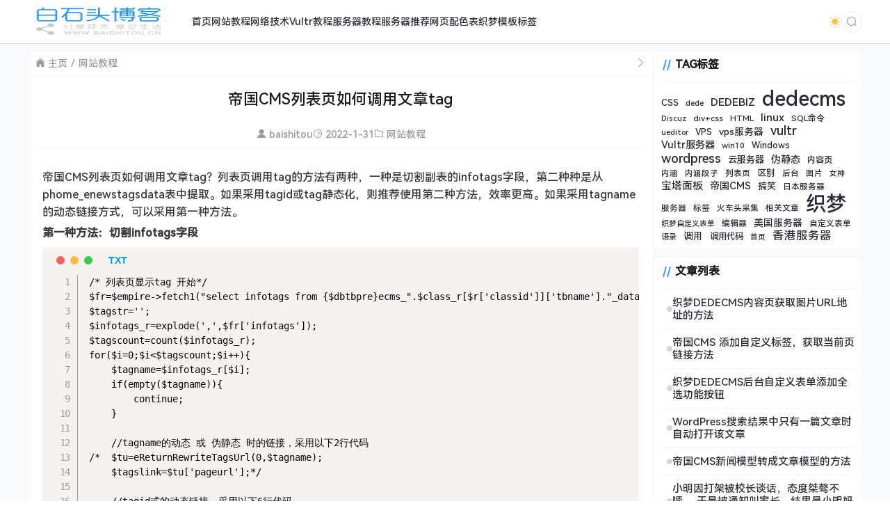

--- FILE ---
content_type: text/html; charset=UTF-8
request_url: https://www.baishitou.cn/5044.html
body_size: 15488
content:
<!doctype html>
<html lang="zh">
<head>
    <meta charset="UTF-8">
    <meta name="viewport"
          content="width=device-width, user-scalable=no, initial-scale=1.0, maximum-scale=1.0, minimum-scale=1.0">
    <meta http-equiv="X-UA-Compatible" content="ie=edge">
    <meta name="Referrer" content="origin">
    <meta name="applicable-device" content="pc,mobile"/>
	<link rel="icon" href="/favicon.ico" type="image/ico"><title>帝国CMS列表页如何调用文章tag-白石头博客</title><meta name="keywords" content="列表页, 帝国CMS, 调用文章tag"><meta name="description" content="帝国CMS列表页如何调用文章tag？列表页调用tag的方法有两种，一种是切割副表的infotags字段，第二种种是从phome_enewstagsdata表中提取。如果采用tagid或tag静……"><meta name='robots' content='max-image-preview:large' />
<meta name="dlm-version" content="5.1.2"><link rel="alternate" type="application/rss+xml" title="白石头博客 &raquo; 帝国CMS列表页如何调用文章tag 评论 Feed" href="https://www.baishitou.cn/5044.html/feed" />
<link rel="alternate" title="oEmbed (JSON)" type="application/json+oembed" href="https://www.baishitou.cn/wp-json/oembed/1.0/embed?url=https%3A%2F%2Fwww.baishitou.cn%2F5044.html" />
<link rel="alternate" title="oEmbed (XML)" type="text/xml+oembed" href="https://www.baishitou.cn/wp-json/oembed/1.0/embed?url=https%3A%2F%2Fwww.baishitou.cn%2F5044.html&#038;format=xml" />
<style id='wp-img-auto-sizes-contain-inline-css' type='text/css'>
img:is([sizes=auto i],[sizes^="auto," i]){contain-intrinsic-size:3000px 1500px}
/*# sourceURL=wp-img-auto-sizes-contain-inline-css */
</style>
<style id='wp-emoji-styles-inline-css' type='text/css'>

	img.wp-smiley, img.emoji {
		display: inline !important;
		border: none !important;
		box-shadow: none !important;
		height: 1em !important;
		width: 1em !important;
		margin: 0 0.07em !important;
		vertical-align: -0.1em !important;
		background: none !important;
		padding: 0 !important;
	}
/*# sourceURL=wp-emoji-styles-inline-css */
</style>
<style id='classic-theme-styles-inline-css' type='text/css'>
/*! This file is auto-generated */
.wp-block-button__link{color:#fff;background-color:#32373c;border-radius:9999px;box-shadow:none;text-decoration:none;padding:calc(.667em + 2px) calc(1.333em + 2px);font-size:1.125em}.wp-block-file__button{background:#32373c;color:#fff;text-decoration:none}
/*# sourceURL=/wp-includes/css/classic-themes.min.css */
</style>
<link rel='stylesheet' id='prism-style-css' href='https://www.baishitou.cn/wp-content/plugins/Pure-Highlightjs/highlight/styles/Default.css' type='text/css' media='all' />
<link rel='stylesheet' id='pure-highlightjs-css-css' href='https://www.baishitou.cn/wp-content/plugins/Pure-Highlightjs/assets/pure-highlight.css' type='text/css' media='all' />
<link rel='stylesheet' id='element-ui-css' href='https://s2.pstatp.com/cdn/element-ui/2.15.7/theme-chalk/index.min.css' type='text/css' media='all' />
<link rel='stylesheet' id='strawberry-css' href='https://www.baishitou.cn/wp-content/themes/CoreNext/static/lib/strawberry/style.css' type='text/css' media='all' />
<link rel='stylesheet' id='core_next-css' href='https://www.baishitou.cn/wp-content/themes/CoreNext/static/css/main.css' type='text/css' media='all' />
<link rel='stylesheet' id='highlight-css' href='https://www.baishitou.cn/wp-content/themes/CoreNext/static/lib/highlight/style/corepress.css' type='text/css' media='all' />
<link rel='stylesheet' id='core_next_smart_photo-css' href='https://www.baishitou.cn/wp-content/themes/CoreNext/static/css/smartphoto.min.css' type='text/css' media='all' />
<script type="text/javascript" src="https://www.baishitou.cn/wp-includes/js/jquery/jquery.min.js" id="jquery-core-js"></script>
<script type="text/javascript" src="https://www.baishitou.cn/wp-includes/js/jquery/jquery-migrate.min.js" id="jquery-migrate-js"></script>
<script type="text/javascript" id="vue2-js-extra">
/* <![CDATA[ */
var core_next = {"ajax_url":"https://www.baishitou.cn/wp-admin/admin-ajax.php","ajax_name":"core_next","site_name":"\u767d\u77f3\u5934\u535a\u5ba2","logo":"https://www.baishitou.cn/wp-content/uploads/2024/03/logo.png","is_login":"","search_url":"https://www.baishitou.cn/?s={word}","search_word":"","go_top_img":"https://www.baishitou.cn/wp-content/themes/CoreNext/static/img/rocket.svg","phone_menu_header_img":"https://www.baishitou.cn/wp-content/themes/CoreNext/static/img/phone-header.svg","img_url":"https://www.baishitou.cn/wp-content/themes/CoreNext/static/img","user_window_img":"https://www.baishitou.cn/wp-content/themes/CoreNext/static/img/login/user_window_bg1.webp","post_id":"5044","post_content_url_new_window":"1","post_like":"0","pwd_show_count":"0","face_list":[{"url":"https://www.baishitou.cn/wp-content/themes/CoreNext/static/img/face/OK.gif","name":"OK"},{"url":"https://www.baishitou.cn/wp-content/themes/CoreNext/static/img/face/aixin.gif","name":"aixin"},{"url":"https://www.baishitou.cn/wp-content/themes/CoreNext/static/img/face/aoman.gif","name":"aoman"},{"url":"https://www.baishitou.cn/wp-content/themes/CoreNext/static/img/face/baoquan.gif","name":"baoquan"},{"url":"https://www.baishitou.cn/wp-content/themes/CoreNext/static/img/face/bizui.gif","name":"bizui"},{"url":"https://www.baishitou.cn/wp-content/themes/CoreNext/static/img/face/cahan.gif","name":"cahan"},{"url":"https://www.baishitou.cn/wp-content/themes/CoreNext/static/img/face/caidao.gif","name":"caidao"},{"url":"https://www.baishitou.cn/wp-content/themes/CoreNext/static/img/face/ciya.gif","name":"ciya"},{"url":"https://www.baishitou.cn/wp-content/themes/CoreNext/static/img/face/dabing.gif","name":"dabing"},{"url":"https://www.baishitou.cn/wp-content/themes/CoreNext/static/img/face/doge.gif","name":"doge"},{"url":"https://www.baishitou.cn/wp-content/themes/CoreNext/static/img/face/fadai.gif","name":"fadai"},{"url":"https://www.baishitou.cn/wp-content/themes/CoreNext/static/img/face/ganga.gif","name":"ganga"},{"url":"https://www.baishitou.cn/wp-content/themes/CoreNext/static/img/face/guzhang.gif","name":"guzhang"},{"url":"https://www.baishitou.cn/wp-content/themes/CoreNext/static/img/face/haixiu.gif","name":"haixiu"},{"url":"https://www.baishitou.cn/wp-content/themes/CoreNext/static/img/face/hanxiao.gif","name":"hanxiao"},{"url":"https://www.baishitou.cn/wp-content/themes/CoreNext/static/img/face/huaixiao.gif","name":"huaixiao"},{"url":"https://www.baishitou.cn/wp-content/themes/CoreNext/static/img/face/jie.gif","name":"jie"},{"url":"https://www.baishitou.cn/wp-content/themes/CoreNext/static/img/face/jingkong.gif","name":"jingkong"},{"url":"https://www.baishitou.cn/wp-content/themes/CoreNext/static/img/face/keai.gif","name":"keai"},{"url":"https://www.baishitou.cn/wp-content/themes/CoreNext/static/img/face/koubi.gif","name":"koubi"},{"url":"https://www.baishitou.cn/wp-content/themes/CoreNext/static/img/face/ku.gif","name":"ku"},{"url":"https://www.baishitou.cn/wp-content/themes/CoreNext/static/img/face/leiben.gif","name":"leiben"},{"url":"https://www.baishitou.cn/wp-content/themes/CoreNext/static/img/face/lenghan.gif","name":"lenghan"},{"url":"https://www.baishitou.cn/wp-content/themes/CoreNext/static/img/face/liuhan.gif","name":"liuhan"},{"url":"https://www.baishitou.cn/wp-content/themes/CoreNext/static/img/face/nanguo.gif","name":"nanguo"},{"url":"https://www.baishitou.cn/wp-content/themes/CoreNext/static/img/face/penxue.gif","name":"penxue"},{"url":"https://www.baishitou.cn/wp-content/themes/CoreNext/static/img/face/piezui.gif","name":"piezui"},{"url":"https://www.baishitou.cn/wp-content/themes/CoreNext/static/img/face/qiang.gif","name":"qiang"},{"url":"https://www.baishitou.cn/wp-content/themes/CoreNext/static/img/face/qinqin.gif","name":"qinqin"},{"url":"https://www.baishitou.cn/wp-content/themes/CoreNext/static/img/face/quantou.gif","name":"quantou"},{"url":"https://www.baishitou.cn/wp-content/themes/CoreNext/static/img/face/se.gif","name":"se"},{"url":"https://www.baishitou.cn/wp-content/themes/CoreNext/static/img/face/shengli.gif","name":"shengli"},{"url":"https://www.baishitou.cn/wp-content/themes/CoreNext/static/img/face/shuai.gif","name":"shuai"},{"url":"https://www.baishitou.cn/wp-content/themes/CoreNext/static/img/face/tiaopi.gif","name":"tiaopi"},{"url":"https://www.baishitou.cn/wp-content/themes/CoreNext/static/img/face/touxiao.gif","name":"touxiao"},{"url":"https://www.baishitou.cn/wp-content/themes/CoreNext/static/img/face/tuosai.gif","name":"tuosai"},{"url":"https://www.baishitou.cn/wp-content/themes/CoreNext/static/img/face/weiqu.gif","name":"weiqu"},{"url":"https://www.baishitou.cn/wp-content/themes/CoreNext/static/img/face/woshou.gif","name":"woshou"},{"url":"https://www.baishitou.cn/wp-content/themes/CoreNext/static/img/face/wozuimei.gif","name":"wozuimei"},{"url":"https://www.baishitou.cn/wp-content/themes/CoreNext/static/img/face/wunai.gif","name":"wunai"},{"url":"https://www.baishitou.cn/wp-content/themes/CoreNext/static/img/face/xiaojiujie.gif","name":"xiaojiujie"},{"url":"https://www.baishitou.cn/wp-content/themes/CoreNext/static/img/face/xiaoku.gif","name":"xiaoku"},{"url":"https://www.baishitou.cn/wp-content/themes/CoreNext/static/img/face/xieyanxiao.gif","name":"xieyanxiao"},{"url":"https://www.baishitou.cn/wp-content/themes/CoreNext/static/img/face/xigua.gif","name":"xigua"},{"url":"https://www.baishitou.cn/wp-content/themes/CoreNext/static/img/face/yinxian.gif","name":"yinxian"},{"url":"https://www.baishitou.cn/wp-content/themes/CoreNext/static/img/face/yiwen.gif","name":"yiwen"},{"url":"https://www.baishitou.cn/wp-content/themes/CoreNext/static/img/face/youling.gif","name":"youling"},{"url":"https://www.baishitou.cn/wp-content/themes/CoreNext/static/img/face/yun.gif","name":"yun"}],"is_single":"1","post_title":"\u5e1d\u56fdCMS\u5217\u8868\u9875\u5982\u4f55\u8c03\u7528\u6587\u7ae0tag","single_end_btn_like":"1","single_end_btn_share":"1","single_end_btn_qrcode":"1","single_end_btn_poster":"1","single_end_btn_tip":"1","single_tip_wx":"https://www.baishitou.cn/wp-content/uploads/2019/04/weipayimg.jpg","single_tip_zfb":"https://www.baishitou.cn/wp-content/uploads/2019/04/alipayimg.jpg","qq_url":"https://connect.qq.com/widget/shareqq/index.html?url=https%3A%2F%2Fwww.baishitou.cn%2F5044.html&title=%E5%B8%9D%E5%9B%BDCMS%E5%88%97%E8%A1%A8%E9%A1%B5%E5%A6%82%E4%BD%95%E8%B0%83%E7%94%A8%E6%96%87%E7%AB%A0tag&source=%E7%99%BD%E7%9F%B3%E5%A4%B4%E5%8D%9A%E5%AE%A2&desc=&pics=&summary=%E5%B8%9D%E5%9B%BDCMS%E5%88%97%E8%A1%A8%E9%A1%B5%E5%A6%82%E4%BD%95%E8%B0%83%E7%94%A8%E6%96%87%E7%AB%A0tag%EF%BC%9F%E5%88%97%E8%A1%A8%E9%A1%B5%E8%B0%83%E7%94%A8tag%E7%9A%84%E6%96%B9%E6%B3%95%E6%9C%89%E4%B8%A4%E7%A7%8D%EF%BC%8C%E4%B8%80%E7%A7%8D%E6%98%AF%E5%88%87%E5%89%B2%E5%89%AF%E8%A1%A8%E7%9A%84infotags%E5%AD%97%E6%AE%B5%EF%BC%8C%E7%AC%AC%E4%BA%8C%E7%A7%8D%E7%A7%8D%E6%98%AF%E4%BB%8Ephome_enewstagsdata%E8%A1%A8%E4%B8%AD%E6%8F%90%E5%8F%96%E3%80%82%E5%A6%82%E6%9E%9C%E9%87%87%E7%94%A8tagid%E6%88%96tag%E9%9D%99%E2%80%A6%E2%80%A6","weibo_url":"https://service.weibo.com/share/share.php?url=https%3A%2F%2Fwww.baishitou.cn%2F5044.html&title=%E5%B8%9D%E5%9B%BDCMS%E5%88%97%E8%A1%A8%E9%A1%B5%E5%A6%82%E4%BD%95%E8%B0%83%E7%94%A8%E6%96%87%E7%AB%A0tag%EF%BC%9F%E5%88%97%E8%A1%A8%E9%A1%B5%E8%B0%83%E7%94%A8tag%E7%9A%84%E6%96%B9%E6%B3%95%E6%9C%89%E4%B8%A4%E7%A7%8D%EF%BC%8C%E4%B8%80%E7%A7%8D%E6%98%AF%E5%88%87%E5%89%B2%E5%89%AF%E8%A1%A8%E7%9A%84infotags%E5%AD%97%E6%AE%B5%EF%BC%8C%E7%AC%AC%E4%BA%8C%E7%A7%8D%E7%A7%8D%E6%98%AF%E4%BB%8Ephome_enewstagsdata%E8%A1%A8%E4%B8%AD%E6%8F%90%E5%8F%96%E3%80%82%E5%A6%82%E6%9E%9C%E9%87%87%E7%94%A8tagid%E6%88%96tag%E9%9D%99%E2%80%A6%E2%80%A6&pic=&appkey=&searchPic=true","qzone_url":"http://sns.qzone.qq.com/cgi-bin/qzshare/cgi_qzshare_onekey?url=https%3A%2F%2Fwww.baishitou.cn%2F5044.html&title=%E5%B8%9D%E5%9B%BDCMS%E5%88%97%E8%A1%A8%E9%A1%B5%E5%A6%82%E4%BD%95%E8%B0%83%E7%94%A8%E6%96%87%E7%AB%A0tag&pics=&summary=%E5%B8%9D%E5%9B%BDCMS%E5%88%97%E8%A1%A8%E9%A1%B5%E5%A6%82%E4%BD%95%E8%B0%83%E7%94%A8%E6%96%87%E7%AB%A0tag%EF%BC%9F%E5%88%97%E8%A1%A8%E9%A1%B5%E8%B0%83%E7%94%A8tag%E7%9A%84%E6%96%B9%E6%B3%95%E6%9C%89%E4%B8%A4%E7%A7%8D%EF%BC%8C%E4%B8%80%E7%A7%8D%E6%98%AF%E5%88%87%E5%89%B2%E5%89%AF%E8%A1%A8%E7%9A%84infotags%E5%AD%97%E6%AE%B5%EF%BC%8C%E7%AC%AC%E4%BA%8C%E7%A7%8D%E7%A7%8D%E6%98%AF%E4%BB%8Ephome_enewstagsdata%E8%A1%A8%E4%B8%AD%E6%8F%90%E5%8F%96%E3%80%82%E5%A6%82%E6%9E%9C%E9%87%87%E7%94%A8tagid%E6%88%96tag%E9%9D%99%E2%80%A6%E2%80%A6","single_directory":"1","comment_open":"","post_comment_open":"0","comment_location_remove_text":"\u4e2d\u56fd","total_page":"0","now_page":"1","page_url":"https://www.baishitou.cn/5044.html/page/10086","header_menu":[{"id":11,"title":"\u9996\u9875","url":"https://www.baishitou.cn/","parent_id":0},{"id":13,"title":"\u7f51\u7ad9\u6559\u7a0b","url":"https://www.baishitou.cn/web","parent_id":0},{"id":15,"title":"\u7f51\u7edc\u6280\u672f","url":"https://www.baishitou.cn/wljs","parent_id":0},{"id":21,"title":"Vultr\u6559\u7a0b","url":"https://www.baishitou.cn/vultrvps","parent_id":0},{"id":24,"title":"\u670d\u52a1\u5668\u6559\u7a0b","url":"https://www.baishitou.cn/jiaocheng","parent_id":0},{"id":32,"title":"\u670d\u52a1\u5668\u63a8\u8350","url":"https://www.baishitou.cn/server","parent_id":0},{"id":2232,"title":"\u7f51\u9875\u914d\u8272\u8868","url":"http://webcolor.baishitou.cn","parent_id":0},{"id":2332,"title":"\u7ec7\u68a6\u6a21\u677f\u6807\u7b7e","url":"http://tag.baishitou.cn/","parent_id":0}],"menu_url_new_window":"1","menu_position":"left","avatar_url":"https://www.baishitou.cn/wp-content/themes/CoreNext/static/img/user.png","login_out_icon":"https://www.baishitou.cn/wp-content/themes/CoreNext/static/img/icon/login-out.svg","can_reg":"0","show_login_btn":"","user_center_url":"","user_center_icon":"https://www.baishitou.cn/wp-content/themes/CoreNext/static/img/icon/user.png","dark_css":"https://www.baishitou.cn/wp-content/themes/CoreNext/static/css/dark.css?v=108","dark_open":"1","dark_logo":"https://www.baishitou.cn/wp-content/uploads/2024/07/logo-s.png","default_dark":"","auto_change_dark":"","notice_open":"","notice_position":"header","notice_content":"","notice_scroll":"1","close_reg_mail_verify":"","single_post_lightbox":"1","site_window_open":"","site_window_title":"\u7f51\u7ad9\u516c\u544a","site_window_content":"","site_window_btns":"\u003Ca class=\"site-window-btn\" href=\"https://www.lovestu.com\" target=\"_blank\" style=\"color:#fff;background-color:#3a8ee6\"\u003E\u793a\u4f8b\u6309\u94ae\u003C/a\u003E","site_window_time":"0","site_window_code":"1234","need_login_comment":"1","other_login_open":"","other_login_auth_url":"","other_login_qq_open":"","full_header":"","user_custom_menu":[],"open_user_website_url":"","open_user_update_avatar":"","aside_bar_open":"","open_custom_login":""};
//# sourceURL=vue2-js-extra
/* ]]> */
</script>
<script type="text/javascript" src="https://s2.pstatp.com/cdn/vue/2.6.14/vue.min.js" id="vue2-js"></script>
<script type="text/javascript" src="https://s2.pstatp.com/cdn/element-ui/2.15.7/index.min.js" id="element-ui-js"></script>
<script type="text/javascript" src="https://s2.pstatp.com/cdn/jquery/3.6.0/jquery.min.js" id="core-next-jquery-js"></script>
<script type="text/javascript" src="https://www.baishitou.cn/wp-content/themes/CoreNext/static/lib/highlight/highlight.min.js" id="highlight-js"></script>
<link rel="https://api.w.org/" href="https://www.baishitou.cn/wp-json/" /><link rel="alternate" title="JSON" type="application/json" href="https://www.baishitou.cn/wp-json/wp/v2/posts/5044" /><link rel="canonical" href="https://www.baishitou.cn/5044.html" />
<link rel='shortlink' href='https://www.baishitou.cn/?p=5044' />
		<style type="text/css" id="wp-custom-css">
			.header-menu-warp{
    margin-left: 20px;
}		</style>
		<style id='wp-block-tag-cloud-inline-css' type='text/css'>
.wp-block-tag-cloud{box-sizing:border-box}.wp-block-tag-cloud.aligncenter{justify-content:center;text-align:center}.wp-block-tag-cloud a{display:inline-block;margin-right:5px}.wp-block-tag-cloud span{display:inline-block;margin-left:5px;text-decoration:none}:root :where(.wp-block-tag-cloud.is-style-outline){display:flex;flex-wrap:wrap;gap:1ch}:root :where(.wp-block-tag-cloud.is-style-outline a){border:1px solid;font-size:unset!important;margin-right:0;padding:1ch 2ch;text-decoration:none!important}
/*# sourceURL=https://www.baishitou.cn/wp-includes/blocks/tag-cloud/style.min.css */
</style>
<style id='global-styles-inline-css' type='text/css'>
:root{--wp--preset--aspect-ratio--square: 1;--wp--preset--aspect-ratio--4-3: 4/3;--wp--preset--aspect-ratio--3-4: 3/4;--wp--preset--aspect-ratio--3-2: 3/2;--wp--preset--aspect-ratio--2-3: 2/3;--wp--preset--aspect-ratio--16-9: 16/9;--wp--preset--aspect-ratio--9-16: 9/16;--wp--preset--color--black: #000000;--wp--preset--color--cyan-bluish-gray: #abb8c3;--wp--preset--color--white: #ffffff;--wp--preset--color--pale-pink: #f78da7;--wp--preset--color--vivid-red: #cf2e2e;--wp--preset--color--luminous-vivid-orange: #ff6900;--wp--preset--color--luminous-vivid-amber: #fcb900;--wp--preset--color--light-green-cyan: #7bdcb5;--wp--preset--color--vivid-green-cyan: #00d084;--wp--preset--color--pale-cyan-blue: #8ed1fc;--wp--preset--color--vivid-cyan-blue: #0693e3;--wp--preset--color--vivid-purple: #9b51e0;--wp--preset--gradient--vivid-cyan-blue-to-vivid-purple: linear-gradient(135deg,rgb(6,147,227) 0%,rgb(155,81,224) 100%);--wp--preset--gradient--light-green-cyan-to-vivid-green-cyan: linear-gradient(135deg,rgb(122,220,180) 0%,rgb(0,208,130) 100%);--wp--preset--gradient--luminous-vivid-amber-to-luminous-vivid-orange: linear-gradient(135deg,rgb(252,185,0) 0%,rgb(255,105,0) 100%);--wp--preset--gradient--luminous-vivid-orange-to-vivid-red: linear-gradient(135deg,rgb(255,105,0) 0%,rgb(207,46,46) 100%);--wp--preset--gradient--very-light-gray-to-cyan-bluish-gray: linear-gradient(135deg,rgb(238,238,238) 0%,rgb(169,184,195) 100%);--wp--preset--gradient--cool-to-warm-spectrum: linear-gradient(135deg,rgb(74,234,220) 0%,rgb(151,120,209) 20%,rgb(207,42,186) 40%,rgb(238,44,130) 60%,rgb(251,105,98) 80%,rgb(254,248,76) 100%);--wp--preset--gradient--blush-light-purple: linear-gradient(135deg,rgb(255,206,236) 0%,rgb(152,150,240) 100%);--wp--preset--gradient--blush-bordeaux: linear-gradient(135deg,rgb(254,205,165) 0%,rgb(254,45,45) 50%,rgb(107,0,62) 100%);--wp--preset--gradient--luminous-dusk: linear-gradient(135deg,rgb(255,203,112) 0%,rgb(199,81,192) 50%,rgb(65,88,208) 100%);--wp--preset--gradient--pale-ocean: linear-gradient(135deg,rgb(255,245,203) 0%,rgb(182,227,212) 50%,rgb(51,167,181) 100%);--wp--preset--gradient--electric-grass: linear-gradient(135deg,rgb(202,248,128) 0%,rgb(113,206,126) 100%);--wp--preset--gradient--midnight: linear-gradient(135deg,rgb(2,3,129) 0%,rgb(40,116,252) 100%);--wp--preset--font-size--small: 13px;--wp--preset--font-size--medium: 20px;--wp--preset--font-size--large: 36px;--wp--preset--font-size--x-large: 42px;--wp--preset--spacing--20: 0.44rem;--wp--preset--spacing--30: 0.67rem;--wp--preset--spacing--40: 1rem;--wp--preset--spacing--50: 1.5rem;--wp--preset--spacing--60: 2.25rem;--wp--preset--spacing--70: 3.38rem;--wp--preset--spacing--80: 5.06rem;--wp--preset--shadow--natural: 6px 6px 9px rgba(0, 0, 0, 0.2);--wp--preset--shadow--deep: 12px 12px 50px rgba(0, 0, 0, 0.4);--wp--preset--shadow--sharp: 6px 6px 0px rgba(0, 0, 0, 0.2);--wp--preset--shadow--outlined: 6px 6px 0px -3px rgb(255, 255, 255), 6px 6px rgb(0, 0, 0);--wp--preset--shadow--crisp: 6px 6px 0px rgb(0, 0, 0);}:where(.is-layout-flex){gap: 0.5em;}:where(.is-layout-grid){gap: 0.5em;}body .is-layout-flex{display: flex;}.is-layout-flex{flex-wrap: wrap;align-items: center;}.is-layout-flex > :is(*, div){margin: 0;}body .is-layout-grid{display: grid;}.is-layout-grid > :is(*, div){margin: 0;}:where(.wp-block-columns.is-layout-flex){gap: 2em;}:where(.wp-block-columns.is-layout-grid){gap: 2em;}:where(.wp-block-post-template.is-layout-flex){gap: 1.25em;}:where(.wp-block-post-template.is-layout-grid){gap: 1.25em;}.has-black-color{color: var(--wp--preset--color--black) !important;}.has-cyan-bluish-gray-color{color: var(--wp--preset--color--cyan-bluish-gray) !important;}.has-white-color{color: var(--wp--preset--color--white) !important;}.has-pale-pink-color{color: var(--wp--preset--color--pale-pink) !important;}.has-vivid-red-color{color: var(--wp--preset--color--vivid-red) !important;}.has-luminous-vivid-orange-color{color: var(--wp--preset--color--luminous-vivid-orange) !important;}.has-luminous-vivid-amber-color{color: var(--wp--preset--color--luminous-vivid-amber) !important;}.has-light-green-cyan-color{color: var(--wp--preset--color--light-green-cyan) !important;}.has-vivid-green-cyan-color{color: var(--wp--preset--color--vivid-green-cyan) !important;}.has-pale-cyan-blue-color{color: var(--wp--preset--color--pale-cyan-blue) !important;}.has-vivid-cyan-blue-color{color: var(--wp--preset--color--vivid-cyan-blue) !important;}.has-vivid-purple-color{color: var(--wp--preset--color--vivid-purple) !important;}.has-black-background-color{background-color: var(--wp--preset--color--black) !important;}.has-cyan-bluish-gray-background-color{background-color: var(--wp--preset--color--cyan-bluish-gray) !important;}.has-white-background-color{background-color: var(--wp--preset--color--white) !important;}.has-pale-pink-background-color{background-color: var(--wp--preset--color--pale-pink) !important;}.has-vivid-red-background-color{background-color: var(--wp--preset--color--vivid-red) !important;}.has-luminous-vivid-orange-background-color{background-color: var(--wp--preset--color--luminous-vivid-orange) !important;}.has-luminous-vivid-amber-background-color{background-color: var(--wp--preset--color--luminous-vivid-amber) !important;}.has-light-green-cyan-background-color{background-color: var(--wp--preset--color--light-green-cyan) !important;}.has-vivid-green-cyan-background-color{background-color: var(--wp--preset--color--vivid-green-cyan) !important;}.has-pale-cyan-blue-background-color{background-color: var(--wp--preset--color--pale-cyan-blue) !important;}.has-vivid-cyan-blue-background-color{background-color: var(--wp--preset--color--vivid-cyan-blue) !important;}.has-vivid-purple-background-color{background-color: var(--wp--preset--color--vivid-purple) !important;}.has-black-border-color{border-color: var(--wp--preset--color--black) !important;}.has-cyan-bluish-gray-border-color{border-color: var(--wp--preset--color--cyan-bluish-gray) !important;}.has-white-border-color{border-color: var(--wp--preset--color--white) !important;}.has-pale-pink-border-color{border-color: var(--wp--preset--color--pale-pink) !important;}.has-vivid-red-border-color{border-color: var(--wp--preset--color--vivid-red) !important;}.has-luminous-vivid-orange-border-color{border-color: var(--wp--preset--color--luminous-vivid-orange) !important;}.has-luminous-vivid-amber-border-color{border-color: var(--wp--preset--color--luminous-vivid-amber) !important;}.has-light-green-cyan-border-color{border-color: var(--wp--preset--color--light-green-cyan) !important;}.has-vivid-green-cyan-border-color{border-color: var(--wp--preset--color--vivid-green-cyan) !important;}.has-pale-cyan-blue-border-color{border-color: var(--wp--preset--color--pale-cyan-blue) !important;}.has-vivid-cyan-blue-border-color{border-color: var(--wp--preset--color--vivid-cyan-blue) !important;}.has-vivid-purple-border-color{border-color: var(--wp--preset--color--vivid-purple) !important;}.has-vivid-cyan-blue-to-vivid-purple-gradient-background{background: var(--wp--preset--gradient--vivid-cyan-blue-to-vivid-purple) !important;}.has-light-green-cyan-to-vivid-green-cyan-gradient-background{background: var(--wp--preset--gradient--light-green-cyan-to-vivid-green-cyan) !important;}.has-luminous-vivid-amber-to-luminous-vivid-orange-gradient-background{background: var(--wp--preset--gradient--luminous-vivid-amber-to-luminous-vivid-orange) !important;}.has-luminous-vivid-orange-to-vivid-red-gradient-background{background: var(--wp--preset--gradient--luminous-vivid-orange-to-vivid-red) !important;}.has-very-light-gray-to-cyan-bluish-gray-gradient-background{background: var(--wp--preset--gradient--very-light-gray-to-cyan-bluish-gray) !important;}.has-cool-to-warm-spectrum-gradient-background{background: var(--wp--preset--gradient--cool-to-warm-spectrum) !important;}.has-blush-light-purple-gradient-background{background: var(--wp--preset--gradient--blush-light-purple) !important;}.has-blush-bordeaux-gradient-background{background: var(--wp--preset--gradient--blush-bordeaux) !important;}.has-luminous-dusk-gradient-background{background: var(--wp--preset--gradient--luminous-dusk) !important;}.has-pale-ocean-gradient-background{background: var(--wp--preset--gradient--pale-ocean) !important;}.has-electric-grass-gradient-background{background: var(--wp--preset--gradient--electric-grass) !important;}.has-midnight-gradient-background{background: var(--wp--preset--gradient--midnight) !important;}.has-small-font-size{font-size: var(--wp--preset--font-size--small) !important;}.has-medium-font-size{font-size: var(--wp--preset--font-size--medium) !important;}.has-large-font-size{font-size: var(--wp--preset--font-size--large) !important;}.has-x-large-font-size{font-size: var(--wp--preset--font-size--x-large) !important;}
/*# sourceURL=global-styles-inline-css */
</style>
<link rel='stylesheet' id='core_next_footer-css' href='https://www.baishitou.cn/wp-content/themes/CoreNext/static/css/main.css' type='text/css' media='all' />
</head><body>
<div id="core-next-app">
    <app-header ref="app_header" id="app-header"></app-header>
        <main class="container">
        <div class="main-warp">
            <div class="post-warp">
    <div class="crumbs-warp">
        <div class="crumbs-warp-left">
            <div><i class="czs-home"></i> <a target="_blank" href="https://www.baishitou.cn">主页</a></div><div><a target="_blank" href="https://www.baishitou.cn/web">网站教程</a></div>        </div>
        <div class="crumbs-warp-right">
            <i class="czs-angle-right-l full-show" title="宽屏展示"></i>
        </div>
    </div>
    <div class="title-warp">
        <h1 class="post-title">帝国CMS列表页如何调用文章tag</h1>
    </div>
    <div class="post-info-warp">
    <div><i class="czs-user"></i> <a href="https://www.baishitou.cn/user/baishitou" target="_blank">baishitou</a></div>
    <div><i class="czs-time-l"></i> 2022-1-31</div>
    <div><i class="czs-folder-l"></i> <a href="https://www.baishitou.cn/web">网站教程</a> </div>
    
</div>    <div class="content-warp">
                <p>帝国CMS列表页如何调用文章tag？列表页调用tag的方法有两种，一种是切割副表的infotags字段，第二种种是从phome_enewstagsdata表中提取。如果采用tagid或tag静态化，则推荐使用第二种方法，效率更高。如果采用tagname的动态链接方式，可以采用第一种方法。</p>
<p><strong>第一种方法：切割infotags字段</strong></p>
<pre class="pure-highlightjs line-numbers"><code class="language-none">/* 列表页显示tag 开始*/
$fr=$empire-&gt;fetch1("select infotags from {$dbtbpre}ecms_".$class_r[$r['classid']]['tbname']."_data_{$r[stb]} where id='$r[id]'");
$tagstr='';
$infotags_r=explode(',',$fr['infotags']);
$tagscount=count($infotags_r);
for($i=0;$i&lt;$tagscount;$i++){
	$tagname=$infotags_r[$i];
	if(empty($tagname)){
		continue;
	}
	
	//tagname的动态 或 伪静态 时的链接，采用以下2行代码
/*	$tu=eReturnRewriteTagsUrl(0,$tagname);
	$tagslink=$tu['pageurl'];*/

	//tagid式的动态链接，采用以下6行代码
	$tt=$empire-&gt;fetch1("select * from {$dbtbpre}enewstags where tagname='".$tagname."' limit 1");
	if(!$tt['tagid']){
		continue;
	}else{
		$tagslink=$public_r['newsurl'].'e/tags/?tagid='.$tagid;;
	}


	//采用东坡网静态化插件时的tag链接，采用以下6行代码
/*	$tt=$empire-&gt;fetch1("select * from {$dbtbpre}enewstags where tagname='".$tagname."' limit 1");
	if(!$tt['tagid']){
		continue;
	}else{
		$tagslink=user_HtmlTagLink($tt['tagid']);
	}*/

	//返回单独一个tag的代码
	$tagstr.='&lt;a title="'.$tagname.'" target="_blank" href="'.$tagslink.'"&gt;'.$tagname.'&lt;/a&gt;';
}
/*结束*/

$listtemp='其它代码'.$tagstr.'其它代码';
</code></pre>
<p><strong>第二种方法：从phome_enewstagsdata表中提取</strong></p>
<pre class="pure-highlightjs line-numbers"><code class="language-none">/* 列表页显示tag 开始*/
$tagstr='';
$tsql=$empire-&gt;query("select tagid from {$dbtbpre}enewstagsdata where id='$r[id]' and classid='$r[classid]' ");
while($tr=$empire-&gt;fetch($tsql)){
	$tt=$empire-&gt;fetch1("select * from {$dbtbpre}enewstags where tagid=".$tr['tagid']." limit 1");
	if(!$tt['tagid']){
		continue;
	}else{
		//tagname的动态 或 伪静态 时的链接，采用以下1行代码
		//$tagslink=eReturnRewriteTagsUrl(0,$tt['tagname'],1);

		//tagid式的动态链接，采用以下1行代码
		$tagslink=$public_r['newsurl'].'e/tags/?tagid='.$tt['tagid'];

		//采用东坡网静态化插件时的tag链接，采用以下1行代码
		//$tagslink=user_HtmlTagLink($tt['tagid']);
	}
	$tagstr.='&lt;a title="'.$tagname.'" target="_blank" href="'.$tagslink.'"&gt;'.$tt['tagname'].'&lt;/a&gt;';
}
/*结束*/


$listtemp='其它代码'.$tagstr.'其它代码';
</code></pre>
<p>&nbsp;</p>
<p><strong>说明：</strong><br />
1、代码中的tag链接都有3种方式，可以根据实际情况进行选择。</p>
<p>2、以上代码放入列表内容模板(list.var) ，必须开启使用程序代码。</p>
            </div>
            <div class="single-copyright">
            声明：<br>
1.本站主要是为了记录工作、学习中遇到的问题，可能由于本人技术有限，内容难免有纰漏，一切内容仅供参考。<br>
2.本站部分内容来源互联网,如果有图片或者内容侵犯您的权益请联系我们删除！<br>
3.本站所有原创作品，包括文字、资料、图片、网页格式，转载时请标注作者与来源。
        </div>
            <div class="post-end-dividing">
        THE END
    </div>
        <div class="post-tag-list-warp">
        <div class="tag-list">
            <div class="tag-icon">
                <i class="el-icon-price-tag"></i>
            </div>
            <a class="tag-item" style="background:#cc9966" href="https://www.baishitou.cn/tag/%e5%88%97%e8%a1%a8%e9%a1%b5">列表页</a><a class="tag-item" style="background:#67c23a" href="https://www.baishitou.cn/tag/%e5%b8%9d%e5%9b%bdcms">帝国CMS</a><a class="tag-item" style="background:#99ccff" href="https://www.baishitou.cn/tag/%e8%b0%83%e7%94%a8%e6%96%87%e7%ab%a0tag">调用文章tag</a>        </div>
    </div>
        <app-single-btns id="app-single-btns"></app-single-btns>
            <div class="post-page-card">
            <div class="card-item ">
    <div class="card-item-img" style="background-image:url(https://www.baishitou.cn/wp-content/themes/CoreNext/static/img/slt2.png)">
        <a href="https://www.baishitou.cn/5042.html">
            <div>帝国CMS如何实现tagid伪静态TAG的方法</div>
            <div><<上一篇</div>
        </a>
    </div>
</div><div class="card-item ">
    <div class="card-item-img" style="background-image:url(https://www.baishitou.cn/wp-content/themes/CoreNext/static/img/slt2.png)">
        <a href="https://www.baishitou.cn/5052.html">
            <div>帝国CMS新闻模型转成文章模型的方法</div>
            <div>下一篇>></div>
        </a>
    </div>
</div>        </div>
        </div>
    <div class="related-articles">
        <div class="related-title">
            相关推荐        </div>
        <div class="related-articles-list" ref=""><div class="related-articles-post-item">
    <span class="li-item"></span>
    <a href="https://www.baishitou.cn/5800.html" target="_blank">DEDEBIZ内容页分页标题的修改</a>
</div><div class="related-articles-post-item">
    <span class="li-item"></span>
    <a href="https://www.baishitou.cn/5788.html" target="_blank">DEDEBIZ伪静态URL地址和生成静态URL地址保持一致的方法</a>
</div><div class="related-articles-post-item">
    <span class="li-item"></span>
    <a href="https://www.baishitou.cn/5786.html" target="_blank">DEDEBIZ会员中心调用主题模板</a>
</div><div class="related-articles-post-item">
    <span class="li-item"></span>
    <a href="https://www.baishitou.cn/5778.html" target="_blank">DEDEBIZ文章内图片ALT、图片标题自动添加为标题、去掉图片样式</a>
</div><div class="related-articles-post-item">
    <span class="li-item"></span>
    <a href="https://www.baishitou.cn/5774.html" target="_blank">DEDEBIZ内容页、列表页调用当前文章的TAG标签</a>
</div><div class="related-articles-post-item">
    <span class="li-item"></span>
    <a href="https://www.baishitou.cn/5755.html" target="_blank">DedeBIZ智能助手安装图文教程</a>
</div><div class="related-articles-post-item">
    <span class="li-item"></span>
    <a href="https://www.baishitou.cn/5752.html" target="_blank">DEDEBIZ内容页如何调用相关文章和调用全站相关文章</a>
</div><div class="related-articles-post-item">
    <span class="li-item"></span>
    <a href="https://www.baishitou.cn/5749.html" target="_blank">如何限制DEDECMS栏目列表页生成的最大页数</a>
</div><div class="related-articles-post-item">
    <span class="li-item"></span>
    <a href="https://www.baishitou.cn/5742.html" target="_blank">DEDEBIZ动静态切换插件</a>
</div><div class="related-articles-post-item">
    <span class="li-item"></span>
    <a href="https://www.baishitou.cn/5734.html" target="_blank">DEDEBIZ如何去掉TAG标签URL中的/apps/tags.php？</a>
</div></div>    </div>
                <app-comment id="app-comment"></app-comment>
        </div>
        <aside>
            <div class="aside-box widget_block"><h2 class="widget-title widget-title-classic">TAG标签</h2>
<div class="wp-widget-group__inner-blocks"><p class="is-style-outline wp-block-tag-cloud"><a href="https://www.baishitou.cn/tag/css" class="tag-cloud-link tag-link-205 tag-link-position-1" style="font-size: 9.8300653594771pt;" aria-label="CSS (7 项)">CSS</a>
<a href="https://www.baishitou.cn/tag/dede" class="tag-cloud-link tag-link-115 tag-link-position-2" style="font-size: 8pt;" aria-label="dede (4 项)">dede</a>
<a href="https://www.baishitou.cn/tag/dedebiz" class="tag-cloud-link tag-link-1754 tag-link-position-3" style="font-size: 11.751633986928pt;" aria-label="DEDEBIZ (12 项)">DEDEBIZ</a>
<a href="https://www.baishitou.cn/tag/dedecms" class="tag-cloud-link tag-link-43 tag-link-position-4" style="font-size: 21.908496732026pt;" aria-label="dedecms (164 项)">dedecms</a>
<a href="https://www.baishitou.cn/tag/discuz" class="tag-cloud-link tag-link-251 tag-link-position-5" style="font-size: 8pt;" aria-label="Discuz (4 项)">Discuz</a>
<a href="https://www.baishitou.cn/tag/divcss" class="tag-cloud-link tag-link-27 tag-link-position-6" style="font-size: 8.7320261437908pt;" aria-label="div+css (5 项)">div+css</a>
<a href="https://www.baishitou.cn/tag/html" class="tag-cloud-link tag-link-143 tag-link-position-7" style="font-size: 8.7320261437908pt;" aria-label="HTML (5 项)">HTML</a>
<a href="https://www.baishitou.cn/tag/linux" class="tag-cloud-link tag-link-337 tag-link-position-8" style="font-size: 11.477124183007pt;" aria-label="linux (11 项)">linux</a>
<a href="https://www.baishitou.cn/tag/sql%e5%91%bd%e4%bb%a4" class="tag-cloud-link tag-link-321 tag-link-position-9" style="font-size: 8.7320261437908pt;" aria-label="SQL命令 (5 项)">SQL命令</a>
<a href="https://www.baishitou.cn/tag/ueditor" class="tag-cloud-link tag-link-253 tag-link-position-10" style="font-size: 8pt;" aria-label="ueditor (4 项)">ueditor</a>
<a href="https://www.baishitou.cn/tag/vps" class="tag-cloud-link tag-link-785 tag-link-position-11" style="font-size: 9.3725490196078pt;" aria-label="VPS (6 项)">VPS</a>
<a href="https://www.baishitou.cn/tag/vps%e6%9c%8d%e5%8a%a1%e5%99%a8" class="tag-cloud-link tag-link-1013 tag-link-position-12" style="font-size: 10.287581699346pt;" aria-label="vps服务器 (8 项)">vps服务器</a>
<a href="https://www.baishitou.cn/tag/vultr" class="tag-cloud-link tag-link-857 tag-link-position-13" style="font-size: 13.307189542484pt;" aria-label="vultr (18 项)">vultr</a>
<a href="https://www.baishitou.cn/tag/vultr%e6%9c%8d%e5%8a%a1%e5%99%a8" class="tag-cloud-link tag-link-1172 tag-link-position-14" style="font-size: 10.745098039216pt;" aria-label="Vultr服务器 (9 项)">Vultr服务器</a>
<a href="https://www.baishitou.cn/tag/win10" class="tag-cloud-link tag-link-849 tag-link-position-15" style="font-size: 8.7320261437908pt;" aria-label="win10 (5 项)">win10</a>
<a href="https://www.baishitou.cn/tag/windows" class="tag-cloud-link tag-link-398 tag-link-position-16" style="font-size: 9.3725490196078pt;" aria-label="Windows (6 项)">Windows</a>
<a href="https://www.baishitou.cn/tag/wordpress" class="tag-cloud-link tag-link-5 tag-link-position-17" style="font-size: 13.490196078431pt;" aria-label="wordpress (19 项)">wordpress</a>
<a href="https://www.baishitou.cn/tag/%e4%ba%91%e6%9c%8d%e5%8a%a1%e5%99%a8" class="tag-cloud-link tag-link-1012 tag-link-position-18" style="font-size: 9.8300653594771pt;" aria-label="云服务器 (7 项)">云服务器</a>
<a href="https://www.baishitou.cn/tag/%e4%bc%aa%e9%9d%99%e6%80%81" class="tag-cloud-link tag-link-358 tag-link-position-19" style="font-size: 10.745098039216pt;" aria-label="伪静态 (9 项)">伪静态</a>
<a href="https://www.baishitou.cn/tag/%e5%86%85%e5%ae%b9%e9%a1%b5" class="tag-cloud-link tag-link-377 tag-link-position-20" style="font-size: 9.3725490196078pt;" aria-label="内容页 (6 项)">内容页</a>
<a href="https://www.baishitou.cn/tag/%e5%86%85%e6%b6%b5" class="tag-cloud-link tag-link-21 tag-link-position-21" style="font-size: 8.7320261437908pt;" aria-label="内涵 (5 项)">内涵</a>
<a href="https://www.baishitou.cn/tag/%e5%86%85%e6%b6%b5%e6%ae%b5%e5%ad%90" class="tag-cloud-link tag-link-306 tag-link-position-22" style="font-size: 8.7320261437908pt;" aria-label="内涵段子 (5 项)">内涵段子</a>
<a href="https://www.baishitou.cn/tag/%e5%88%97%e8%a1%a8%e9%a1%b5" class="tag-cloud-link tag-link-339 tag-link-position-23" style="font-size: 8.7320261437908pt;" aria-label="列表页 (5 项)">列表页</a>
<a href="https://www.baishitou.cn/tag/%e5%8c%ba%e5%88%ab" class="tag-cloud-link tag-link-663 tag-link-position-24" style="font-size: 9.8300653594771pt;" aria-label="区别 (7 项)">区别</a>
<a href="https://www.baishitou.cn/tag/%e5%90%8e%e5%8f%b0" class="tag-cloud-link tag-link-858 tag-link-position-25" style="font-size: 8.7320261437908pt;" aria-label="后台 (5 项)">后台</a>
<a href="https://www.baishitou.cn/tag/%e5%9b%be%e7%89%87" class="tag-cloud-link tag-link-378 tag-link-position-26" style="font-size: 8.7320261437908pt;" aria-label="图片 (5 项)">图片</a>
<a href="https://www.baishitou.cn/tag/%e5%a5%b3%e7%a5%9e" class="tag-cloud-link tag-link-314 tag-link-position-27" style="font-size: 8pt;" aria-label="女神 (4 项)">女神</a>
<a href="https://www.baishitou.cn/tag/%e5%ae%9d%e5%a1%94%e9%9d%a2%e6%9d%bf" class="tag-cloud-link tag-link-798 tag-link-position-28" style="font-size: 11.111111111111pt;" aria-label="宝塔面板 (10 项)">宝塔面板</a>
<a href="https://www.baishitou.cn/tag/%e5%b8%9d%e5%9b%bdcms" class="tag-cloud-link tag-link-1580 tag-link-position-29" style="font-size: 10.745098039216pt;" aria-label="帝国CMS (9 项)">帝国CMS</a>
<a href="https://www.baishitou.cn/tag/%e6%90%9e%e7%ac%91" class="tag-cloud-link tag-link-22 tag-link-position-30" style="font-size: 9.8300653594771pt;" aria-label="搞笑 (7 项)">搞笑</a>
<a href="https://www.baishitou.cn/tag/%e6%97%a5%e6%9c%ac%e6%9c%8d%e5%8a%a1%e5%99%a8" class="tag-cloud-link tag-link-1368 tag-link-position-31" style="font-size: 8.7320261437908pt;" aria-label="日本服务器 (5 项)">日本服务器</a>
<a href="https://www.baishitou.cn/tag/%e6%9c%8d%e5%8a%a1%e5%99%a8" class="tag-cloud-link tag-link-1022 tag-link-position-32" style="font-size: 8.7320261437908pt;" aria-label="服务器 (5 项)">服务器</a>
<a href="https://www.baishitou.cn/tag/%e6%a0%87%e7%ad%be" class="tag-cloud-link tag-link-459 tag-link-position-33" style="font-size: 8.7320261437908pt;" aria-label="标签 (5 项)">标签</a>
<a href="https://www.baishitou.cn/tag/%e7%81%ab%e8%bd%a6%e5%a4%b4%e9%87%87%e9%9b%86" class="tag-cloud-link tag-link-1065 tag-link-position-34" style="font-size: 8.7320261437908pt;" aria-label="火车头采集 (5 项)">火车头采集</a>
<a href="https://www.baishitou.cn/tag/%e7%9b%b8%e5%85%b3%e6%96%87%e7%ab%a0" class="tag-cloud-link tag-link-731 tag-link-position-35" style="font-size: 8.7320261437908pt;" aria-label="相关文章 (5 项)">相关文章</a>
<a href="https://www.baishitou.cn/tag/%e7%bb%87%e6%a2%a6" class="tag-cloud-link tag-link-180 tag-link-position-36" style="font-size: 22pt;" aria-label="织梦 (168 项)">织梦</a>
<a href="https://www.baishitou.cn/tag/%e7%bb%87%e6%a2%a6%e8%87%aa%e5%ae%9a%e4%b9%89%e8%a1%a8%e5%8d%95" class="tag-cloud-link tag-link-44 tag-link-position-37" style="font-size: 8pt;" aria-label="织梦自定义表单 (4 项)">织梦自定义表单</a>
<a href="https://www.baishitou.cn/tag/%e7%bc%96%e8%be%91%e5%99%a8" class="tag-cloud-link tag-link-254 tag-link-position-38" style="font-size: 8.7320261437908pt;" aria-label="编辑器 (5 项)">编辑器</a>
<a href="https://www.baishitou.cn/tag/%e7%be%8e%e5%9b%bd%e6%9c%8d%e5%8a%a1%e5%99%a8" class="tag-cloud-link tag-link-1147 tag-link-position-39" style="font-size: 10.287581699346pt;" aria-label="美国服务器 (8 项)">美国服务器</a>
<a href="https://www.baishitou.cn/tag/%e8%87%aa%e5%ae%9a%e4%b9%89%e8%a1%a8%e5%8d%95" class="tag-cloud-link tag-link-687 tag-link-position-40" style="font-size: 8.7320261437908pt;" aria-label="自定义表单 (5 项)">自定义表单</a>
<a href="https://www.baishitou.cn/tag/%e8%af%ad%e5%bd%95" class="tag-cloud-link tag-link-20 tag-link-position-41" style="font-size: 8pt;" aria-label="语录 (4 项)">语录</a>
<a href="https://www.baishitou.cn/tag/%e8%b0%83%e7%94%a8" class="tag-cloud-link tag-link-419 tag-link-position-42" style="font-size: 10.287581699346pt;" aria-label="调用 (8 项)">调用</a>
<a href="https://www.baishitou.cn/tag/%e8%b0%83%e7%94%a8%e4%bb%a3%e7%a0%81" class="tag-cloud-link tag-link-360 tag-link-position-43" style="font-size: 9.3725490196078pt;" aria-label="调用代码 (6 项)">调用代码</a>
<a href="https://www.baishitou.cn/tag/%e9%a6%96%e9%a1%b5" class="tag-cloud-link tag-link-338 tag-link-position-44" style="font-size: 8pt;" aria-label="首页 (4 项)">首页</a>
<a href="https://www.baishitou.cn/tag/%e9%a6%99%e6%b8%af%e6%9c%8d%e5%8a%a1%e5%99%a8" class="tag-cloud-link tag-link-1102 tag-link-position-45" style="font-size: 12.392156862745pt;" aria-label="香港服务器 (14 项)">香港服务器</a></p></div></div><div class="aside-box widget_core_next_post_list_widget"><h2 class="widget-title widget-title-classic">文章列表</h2>
<div class="core-next-widget-post-list"><div class="widget-post-item post-item-list">
    <a href="https://www.baishitou.cn/1590.html" target="_blank">织梦DEDECMS内容页获取图片URL地址的方法</a>
</div><div class="widget-post-item post-item-list">
    <a href="https://www.baishitou.cn/5015.html" target="_blank">帝国CMS 添加自定义标签，获取当前页链接方法</a>
</div><div class="widget-post-item post-item-list">
    <a href="https://www.baishitou.cn/3760.html" target="_blank">织梦DEDECMS后台自定义表单添加全选功能按钮</a>
</div><div class="widget-post-item post-item-list">
    <a href="https://www.baishitou.cn/4273.html" target="_blank">WordPress搜索结果中只有一篇文章时自动打开该文章</a>
</div><div class="widget-post-item post-item-list">
    <a href="https://www.baishitou.cn/5052.html" target="_blank">帝国CMS新闻模型转成文章模型的方法</a>
</div><div class="widget-post-item post-item-list">
    <a href="https://www.baishitou.cn/2410.html" target="_blank">小明因打架被校长谈话，态度桀骜不顺， 于是被通知叫家长，结果是小明妈妈来的 刚进校长办公室。</a>
</div><div class="widget-post-item post-item-list">
    <a href="https://www.baishitou.cn/408.html" target="_blank">别人的蛋蛋都是凉的，怎么你的是热的啊？</a>
</div><div class="widget-post-item post-item-list">
    <a href="https://www.baishitou.cn/2032.html" target="_blank">DIVCSS自动适应宽度，如果小于就隐藏</a>
</div><div class="widget-post-item post-item-list">
    <a href="https://www.baishitou.cn/2817.html" target="_blank">织梦DEDECMS首页幻灯片调用文章第一张图（非缩略图）</a>
</div><div class="widget-post-item post-item-list">
    <a href="https://www.baishitou.cn/1065.html" target="_blank">dedecms新建栏目时自动以拼音首字母作文件夹名称</a>
</div></div></div><div class="aside-box widget_core_next_tag_cloud"><h2 class="widget-title widget-title-classic">标签云</h2>
<div class="corenext-tag-list"><a class="tag-item" href="https://www.baishitou.cn/tag/%e9%bd%90%e9%bd%90%e5%93%88%e5%b0%94">齐齐哈尔</a><a class="tag-item" href="https://www.baishitou.cn/tag/%e9%bd%90%e6%a1%93%e5%85%ac">齐桓公</a><a class="tag-item" href="https://www.baishitou.cn/tag/%e9%bc%93%e5%8a%b1">鼓励</a><a class="tag-item" href="https://www.baishitou.cn/tag/%e9%bb%98%e8%ae%a4%e7%bc%96%e8%be%91%e5%99%a8">默认编辑器</a><a class="tag-item" href="https://www.baishitou.cn/tag/%e9%bb%91%e7%a7%91%e6%8a%80">黑科技</a><a class="tag-item" href="https://www.baishitou.cn/tag/%e9%bb%84%e9%b3%9d">黄鳝</a><a class="tag-item" href="https://www.baishitou.cn/tag/%e9%b8%a1%e7%94%9f%e8%9b%8b">鸡生蛋</a><a class="tag-item" href="https://www.baishitou.cn/tag/%e9%b2%81%e8%bf%85">鲁迅</a><a class="tag-item" href="https://www.baishitou.cn/tag/%e9%b1%bc%e5%a1%98">鱼塘</a><a class="tag-item" href="https://www.baishitou.cn/tag/%e9%ab%98%e9%98%b2%e6%9c%8d%e5%8a%a1%e5%99%a8">高防服务器</a><a class="tag-item" href="https://www.baishitou.cn/tag/%e9%ab%98%e9%98%b2">高防</a><a class="tag-item" href="https://www.baishitou.cn/tag/%e9%ab%98%e9%80%9f%e5%bc%80%e8%bd%a6">高速开车</a><a class="tag-item" href="https://www.baishitou.cn/tag/%e9%ab%98%e8%80%83%e4%bd%9c%e6%96%87">高考作文</a><a class="tag-item" href="https://www.baishitou.cn/tag/%e9%ab%98%e6%bd%ae">高潮</a><a class="tag-item" href="https://www.baishitou.cn/tag/%e9%ab%98%e6%95%b0%e8%af%be%e6%9c%ac">高数课本</a><a class="tag-item" href="https://www.baishitou.cn/tag/%e9%ab%98%e5%af%8c%e5%b8%85">高富帅</a><a class="tag-item" href="https://www.baishitou.cn/tag/%e9%ab%98%e4%ba%ae%e6%98%be%e7%a4%ba">高亮显示</a><a class="tag-item" href="https://www.baishitou.cn/tag/%e9%ab%98%e4%ba%ae%e4%bb%a3%e7%a0%81">高亮代码</a><a class="tag-item" href="https://www.baishitou.cn/tag/%e9%ab%98%e4%b8%ad%e7%b4%a7">高中紧</a><a class="tag-item" href="https://www.baishitou.cn/tag/%e9%aa%a8%e7%81%b0">骨灰</a><a class="tag-item" href="https://www.baishitou.cn/tag/%e9%aa%8c%e8%af%81%e7%a0%81">验证码</a><a class="tag-item" href="https://www.baishitou.cn/tag/%e9%a9%ac%e6%9d%a5%e8%a5%bf%e4%ba%9a%e6%9c%8d%e5%8a%a1%e5%99%a8">马来西亚服务器</a><a class="tag-item" href="https://www.baishitou.cn/tag/%e9%a9%ac%e6%9d%a5%e8%a5%bf%e4%ba%9avps">马来西亚VPS</a><a class="tag-item" href="https://www.baishitou.cn/tag/%e9%a9%ac%e5%88%b0%e6%88%90%e5%8a%9f">马到成功</a><a class="tag-item" href="https://www.baishitou.cn/tag/%e9%a9%ac%e4%ba%91">马云</a><a class="tag-item" href="https://www.baishitou.cn/tag/%e9%a6%99%e6%b8%af%e6%9c%8d%e5%8a%a1%e5%99%a8">香港服务器</a><a class="tag-item" href="https://www.baishitou.cn/tag/%e9%a6%99%e6%b8%af%e4%ba%91%e6%9c%8d%e5%8a%a1%e5%99%a8">香港云服务器</a><a class="tag-item" href="https://www.baishitou.cn/tag/%e9%a6%99%e6%b8%afvps">香港VPS</a><a class="tag-item" href="https://www.baishitou.cn/tag/%e9%a6%99%e6%b8%af">香港</a><a class="tag-item" href="https://www.baishitou.cn/tag/%e9%a6%96%e9%a1%b5%e8%87%aa%e5%8a%a8%e6%9b%b4%e6%96%b0">首页自动更新</a><a class="tag-item" href="https://www.baishitou.cn/tag/%e9%a6%96%e9%a1%b5">首页</a><a class="tag-item" href="https://www.baishitou.cn/tag/%e9%a3%9f%e5%a0%82%e7%9a%84%e8%8f%9c">食堂的菜</a><a class="tag-item" href="https://www.baishitou.cn/tag/%e9%a2%9c%e8%89%b2%e8%a1%a8">颜色表</a><a class="tag-item" href="https://www.baishitou.cn/tag/%e9%a2%91%e9%81%93%e9%a6%96%e9%a1%b5">频道首页</a><a class="tag-item" href="https://www.baishitou.cn/tag/%e9%a2%86%e5%af%bc%e8%99%be">领导虾</a><a class="tag-item" href="https://www.baishitou.cn/tag/%e9%a1%b6%e8%b8%a9%e5%8a%9f%e8%83%bd">顶踩功能</a><a class="tag-item" href="https://www.baishitou.cn/tag/%e9%a1%b5%e9%9d%a2%e5%8f%98%e7%81%b0">页面变灰</a><a class="tag-item" href="https://www.baishitou.cn/tag/%e9%9f%a9%e5%9b%bd%e6%9c%8d%e5%8a%a1%e5%99%a8">韩国服务器</a><a class="tag-item" href="https://www.baishitou.cn/tag/%e9%9f%a9%e5%9b%bdvps">韩国VPS</a><a class="tag-item" href="https://www.baishitou.cn/tag/%e9%9f%a9%e5%9b%bdsk%e6%9c%ba%e6%88%bf">韩国SK机房</a></div></div>        </aside>
    </main>
        <div class="footer-wave">
    <svg class="editorial" xmlns="http://www.w3.org/2000/svg" xmlns:xlink="http://www.w3.org/1999/xlink"
         viewBox="0 24 150 28" preserveAspectRatio="none">
        <defs>
            <path id="core-wave" d="M-160 44c30 0
    58-18 88-18s
    58 18 88 18
    58-18 88-18
    58 18 88 18
    v44h-352z"></path>
        </defs>
        <g class="parallax">
            <use xlink:href="#core-wave" x="50" y="0" fill="#6a7277"></use>
            <use xlink:href="#core-wave" x="50" y="3" fill="#3f4549"></use>
            <use xlink:href="#core-wave" x="50" y="6" fill="#22292d"></use>
        </g>
    </svg>
</div>
<style>
    .core-footer {
        margin-top: 0!important;
    }
</style>

<div class="core-footer">
    <div class="footer-main container">
        <div class="footer-left">
            <div>
                
            </div>
            
            <div>
                Copyright &copy; 2026 白石头博客 <a href="https://www.lovestu.com/corenext" target="_blank">CoreNext</a> Powered by WordPress
            </div>
            <div class="icp-warp" id="icp-warp">
                <div>
                    <img src="https://www.baishitou.cn/wp-content/themes/CoreNext/static/img/icon/icp.svg" width="24"><a href="https://beian.miit.gov.cn/" target="_blank">京ICP备14025304号</a>
                </div>
                
            </div>
        </div>
        <div class="footer-right">
            
        </div>
    </div>
</div>
</div>
</body>
<script type="speculationrules">
{"prefetch":[{"source":"document","where":{"and":[{"href_matches":"/*"},{"not":{"href_matches":["/wp-*.php","/wp-admin/*","/wp-content/uploads/*","/wp-content/*","/wp-content/plugins/*","/wp-content/themes/CoreNext/*","/*\\?(.+)"]}},{"not":{"selector_matches":"a[rel~=\"nofollow\"]"}},{"not":{"selector_matches":".no-prefetch, .no-prefetch a"}}]},"eagerness":"conservative"}]}
</script>
<script>console.log("\n %c 本站由WPOPT插件优化 %c www.lovestu.com/wpopt.html", "color:#fff;background:#3983e2;padding:5px 0;", "color:#eee;background:#f0f0f0;padding:5px 10px;");</script><script>
var _hmt = _hmt || [];
(function() {
  var hm = document.createElement("script");
  hm.src = "https://hm.baidu.com/hm.js?279b0fbc544449f9a766f6cdac433e9f";
  var s = document.getElementsByTagName("script")[0]; 
  s.parentNode.insertBefore(hm, s);
})();
</script>
<style></style><script type="text/javascript" src="https://www.baishitou.cn/wp-content/plugins/Pure-Highlightjs/assets/pure-highlight.js" id="pure-highlightjs-js"></script>
<script type="text/javascript" src="https://www.baishitou.cn/wp-content/plugins/Pure-Highlightjs/highlight/prism.js" id="Prism-js-js"></script>
<script type="text/javascript" id="wpopt_front-js-extra">
/* <![CDATA[ */
var wpopt = {"ajax_url":"https://www.baishitou.cn/wp-admin/admin-ajax.php","ajax_name":"wp_opt","is_post":"1","post_id":"5044","module_post_views_open":"1","module_site_notice_open":""};
//# sourceURL=wpopt_front-js-extra
/* ]]> */
</script>
<script type="text/javascript" src="https://www.baishitou.cn/wp-content/plugins/wp-opt/static/js/front.min.js" id="wpopt_front-js"></script>
<script type="text/javascript" id="dlm-xhr-js-extra">
/* <![CDATA[ */
var dlmXHRtranslations = {"error":"An error occurred while trying to download the file. Please try again.","not_found":"\u4e0b\u8f7d\u4e0d\u5b58\u5728","no_file_path":"No file path defined.","no_file_paths":"\u6ca1\u6709\u5b9a\u4e49\u6587\u4ef6\u8def\u5f84","filetype":"Download is not allowed for this file type.","file_access_denied":"Access denied to this file.","access_denied":"Access denied. You do not have permission to download this file.","security_error":"Something is wrong with the file path.","file_not_found":"\u6587\u4ef6\u6ca1\u6709\u627e\u5230"};
//# sourceURL=dlm-xhr-js-extra
/* ]]> */
</script>
<script type="text/javascript" id="dlm-xhr-js-before">
/* <![CDATA[ */
const dlmXHR = {"xhr_links":{"class":["download-link","download-button"]},"prevent_duplicates":true,"ajaxUrl":"https:\/\/www.baishitou.cn\/wp-admin\/admin-ajax.php"}; dlmXHRinstance = {}; const dlmXHRGlobalLinks = "https://www.baishitou.cn/download/"; const dlmNonXHRGlobalLinks = []; dlmXHRgif = "https://www.baishitou.cn/wp-includes/images/spinner.gif"; const dlmXHRProgress = "1"
//# sourceURL=dlm-xhr-js-before
/* ]]> */
</script>
<script type="text/javascript" src="https://www.baishitou.cn/wp-content/plugins/download-monitor/assets/js/dlm-xhr.min.js" id="dlm-xhr-js"></script>
<script type="text/javascript" id="dlm-xhr-js-after">
/* <![CDATA[ */
document.addEventListener("dlm-xhr-modal-data", function(event) { if ("undefined" !== typeof event.detail.headers["x-dlm-tc-required"]) { event.detail.data["action"] = "dlm_terms_conditions_modal"; event.detail.data["dlm_modal_response"] = "true"; }});
document.addEventListener("dlm-xhr-modal-data", function(event) {if ("undefined" !== typeof event.detail.headers["x-dlm-members-locked"]) {event.detail.data["action"] = "dlm_members_conditions_modal";event.detail.data["dlm_modal_response"] = "true";event.detail.data["dlm_members_form_redirect"] = "https://www.baishitou.cn/5044.html";}});
//# sourceURL=dlm-xhr-js-after
/* ]]> */
</script>
<script type="text/javascript" src="https://s2.pstatp.com/cdn/jquery/3.6.0/jquery.min.js" id="gh-query-js"></script>
<script type="text/javascript" src="https://www.baishitou.cn/wp-content/themes/CoreNext/static/js/global.min.js" id="core_next_global-js"></script>
<script type="text/javascript" src="https://www.baishitou.cn/wp-content/themes/CoreNext/static/js/single-page.min.js" id="core_next_single_page-js"></script>
<script type="text/javascript" src="https://www.baishitou.cn/wp-content/themes/CoreNext/static/js/html2canvas.min.js" id="html2canvas-js"></script>
<script type="text/javascript" src="https://www.baishitou.cn/wp-content/themes/CoreNext/static/js/jquery-smartphoto.min.js" id="core_next_smart_photo-js"></script>
<style>
    :root {
        --box-border-radius: 5px;
        --theme-color: #409eff;
        --a-hover-color: #409eff;
    }
    .el-pagination.is-background .el-pager li:not(.disabled).active {
        background-color: #409eff;
    }
    .el-pagination.is-background .el-pager li:not(.disabled):hover {
        color:#409eff;
    }
    ::selection {
        background-color: #3390ff;
    }
    .el-button--primary{
        background-color: #409eff;
        border-color: #409eff;
    }
    .el-button--primary:focus, .el-button--primary:hover{
    background-color: #409eff;
    border-color: #409eff;
    opacity: .8;
    }
    .el-button:focus, .el-button:hover{
    opacity: .8;
    }
</style>        <style>
            .content-warp img:not(.not-shadow){box-shadow: 0 0 5px 0 rgba(0, 0, 0, .1);}        </style>
				            <link rel="preconnect" href="https://s1.hdslb.com/">
            <link rel="stylesheet" href="//s1.hdslb.com/bfs/static/jinkela/long/font/medium.css" media="all"
                  onload="this.media='all'">
            <style>
                body {
                    font-family: 'HarmonyOS_Medium', system-ui;
                }
            </style>
			<script id="wp-emoji-settings" type="application/json">
{"baseUrl":"https://s.w.org/images/core/emoji/17.0.2/72x72/","ext":".png","svgUrl":"https://s.w.org/images/core/emoji/17.0.2/svg/","svgExt":".svg","source":{"concatemoji":"https://www.baishitou.cn/wp-includes/js/wp-emoji-release.min.js"}}
</script>
<script type="module">
/* <![CDATA[ */
/*! This file is auto-generated */
const a=JSON.parse(document.getElementById("wp-emoji-settings").textContent),o=(window._wpemojiSettings=a,"wpEmojiSettingsSupports"),s=["flag","emoji"];function i(e){try{var t={supportTests:e,timestamp:(new Date).valueOf()};sessionStorage.setItem(o,JSON.stringify(t))}catch(e){}}function c(e,t,n){e.clearRect(0,0,e.canvas.width,e.canvas.height),e.fillText(t,0,0);t=new Uint32Array(e.getImageData(0,0,e.canvas.width,e.canvas.height).data);e.clearRect(0,0,e.canvas.width,e.canvas.height),e.fillText(n,0,0);const a=new Uint32Array(e.getImageData(0,0,e.canvas.width,e.canvas.height).data);return t.every((e,t)=>e===a[t])}function p(e,t){e.clearRect(0,0,e.canvas.width,e.canvas.height),e.fillText(t,0,0);var n=e.getImageData(16,16,1,1);for(let e=0;e<n.data.length;e++)if(0!==n.data[e])return!1;return!0}function u(e,t,n,a){switch(t){case"flag":return n(e,"\ud83c\udff3\ufe0f\u200d\u26a7\ufe0f","\ud83c\udff3\ufe0f\u200b\u26a7\ufe0f")?!1:!n(e,"\ud83c\udde8\ud83c\uddf6","\ud83c\udde8\u200b\ud83c\uddf6")&&!n(e,"\ud83c\udff4\udb40\udc67\udb40\udc62\udb40\udc65\udb40\udc6e\udb40\udc67\udb40\udc7f","\ud83c\udff4\u200b\udb40\udc67\u200b\udb40\udc62\u200b\udb40\udc65\u200b\udb40\udc6e\u200b\udb40\udc67\u200b\udb40\udc7f");case"emoji":return!a(e,"\ud83e\u1fac8")}return!1}function f(e,t,n,a){let r;const o=(r="undefined"!=typeof WorkerGlobalScope&&self instanceof WorkerGlobalScope?new OffscreenCanvas(300,150):document.createElement("canvas")).getContext("2d",{willReadFrequently:!0}),s=(o.textBaseline="top",o.font="600 32px Arial",{});return e.forEach(e=>{s[e]=t(o,e,n,a)}),s}function r(e){var t=document.createElement("script");t.src=e,t.defer=!0,document.head.appendChild(t)}a.supports={everything:!0,everythingExceptFlag:!0},new Promise(t=>{let n=function(){try{var e=JSON.parse(sessionStorage.getItem(o));if("object"==typeof e&&"number"==typeof e.timestamp&&(new Date).valueOf()<e.timestamp+604800&&"object"==typeof e.supportTests)return e.supportTests}catch(e){}return null}();if(!n){if("undefined"!=typeof Worker&&"undefined"!=typeof OffscreenCanvas&&"undefined"!=typeof URL&&URL.createObjectURL&&"undefined"!=typeof Blob)try{var e="postMessage("+f.toString()+"("+[JSON.stringify(s),u.toString(),c.toString(),p.toString()].join(",")+"));",a=new Blob([e],{type:"text/javascript"});const r=new Worker(URL.createObjectURL(a),{name:"wpTestEmojiSupports"});return void(r.onmessage=e=>{i(n=e.data),r.terminate(),t(n)})}catch(e){}i(n=f(s,u,c,p))}t(n)}).then(e=>{for(const n in e)a.supports[n]=e[n],a.supports.everything=a.supports.everything&&a.supports[n],"flag"!==n&&(a.supports.everythingExceptFlag=a.supports.everythingExceptFlag&&a.supports[n]);var t;a.supports.everythingExceptFlag=a.supports.everythingExceptFlag&&!a.supports.flag,a.supports.everything||((t=a.source||{}).concatemoji?r(t.concatemoji):t.wpemoji&&t.twemoji&&(r(t.twemoji),r(t.wpemoji)))});
//# sourceURL=https://www.baishitou.cn/wp-includes/js/wp-emoji-loader.min.js
/* ]]> */
</script>
</html>